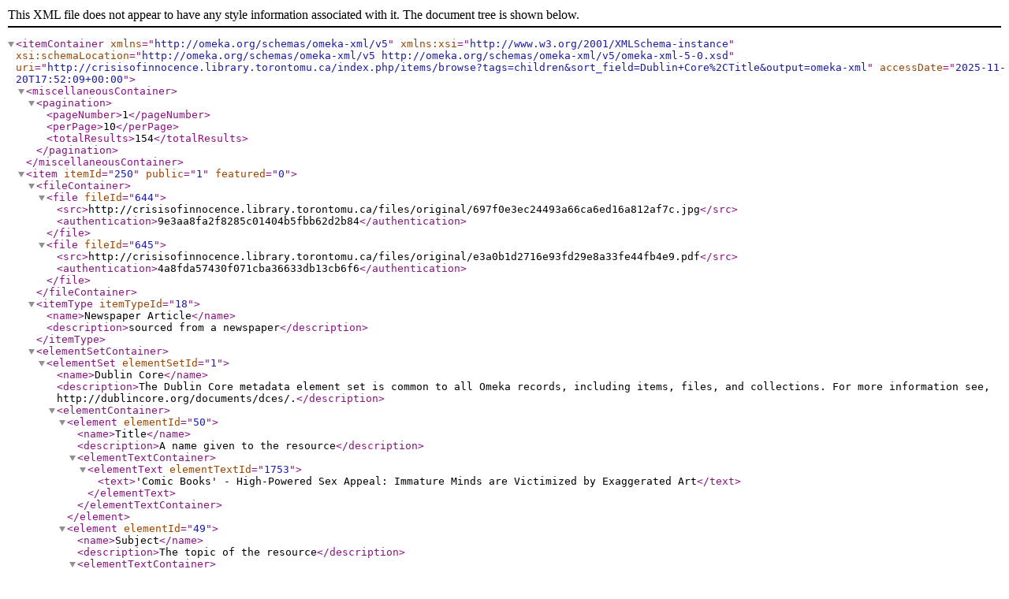

--- FILE ---
content_type: text/xml;charset=UTF-8
request_url: https://crisisofinnocence.library.torontomu.ca/index.php/items/browse?tags=children&sort_field=Dublin+Core%2CTitle&output=omeka-xml
body_size: 6377
content:
<?xml version="1.0" encoding="UTF-8"?>
<itemContainer xmlns="http://omeka.org/schemas/omeka-xml/v5" xmlns:xsi="http://www.w3.org/2001/XMLSchema-instance" xsi:schemaLocation="http://omeka.org/schemas/omeka-xml/v5 http://omeka.org/schemas/omeka-xml/v5/omeka-xml-5-0.xsd" uri="http://crisisofinnocence.library.torontomu.ca/index.php/items/browse?tags=children&amp;sort_field=Dublin+Core%2CTitle&amp;output=omeka-xml" accessDate="2025-11-20T17:52:09+00:00">
  <miscellaneousContainer>
    <pagination>
      <pageNumber>1</pageNumber>
      <perPage>10</perPage>
      <totalResults>154</totalResults>
    </pagination>
  </miscellaneousContainer>
  <item itemId="250" public="1" featured="0">
    <fileContainer>
      <file fileId="644">
        <src>http://crisisofinnocence.library.torontomu.ca/files/original/697f0e3ec24493a66ca6ed16a812af7c.jpg</src>
        <authentication>9e3aa8fa2f8285c01404b5fbb62d2b84</authentication>
      </file>
      <file fileId="645">
        <src>http://crisisofinnocence.library.torontomu.ca/files/original/e3a0b1d2716e93fd29e8a33fe44fb4e9.pdf</src>
        <authentication>4a8fda57430f071cba36633db13cb6f6</authentication>
      </file>
    </fileContainer>
    <itemType itemTypeId="18">
      <name>Newspaper Article</name>
      <description>sourced from a newspaper</description>
    </itemType>
    <elementSetContainer>
      <elementSet elementSetId="1">
        <name>Dublin Core</name>
        <description>The Dublin Core metadata element set is common to all Omeka records, including items, files, and collections. For more information see, http://dublincore.org/documents/dces/.</description>
        <elementContainer>
          <element elementId="50">
            <name>Title</name>
            <description>A name given to the resource</description>
            <elementTextContainer>
              <elementText elementTextId="1753">
                <text>'Comic Books' - High-Powered Sex Appeal: Immature Minds are Victimized by Exaggerated Art</text>
              </elementText>
            </elementTextContainer>
          </element>
          <element elementId="49">
            <name>Subject</name>
            <description>The topic of the resource</description>
            <elementTextContainer>
              <elementText elementTextId="1754">
                <text>Newspaper Articles</text>
              </elementText>
            </elementTextContainer>
          </element>
          <element elementId="41">
            <name>Description</name>
            <description>An account of the resource</description>
            <elementTextContainer>
              <elementText elementTextId="1755">
                <text>Features an ad for a television program that would be airing on WGN in which the 'comics' series being presented by the Southtown Economist would be discussed by pastor Dr. Preston Bradley. Additionally explores sex in crime comics and the way it influences children.</text>
              </elementText>
            </elementTextContainer>
          </element>
          <element elementId="40">
            <name>Date</name>
            <description>A point or period of time associated with an event in the lifecycle of the resource</description>
            <elementTextContainer>
              <elementText elementTextId="1757">
                <text>8 April 1945</text>
              </elementText>
            </elementTextContainer>
          </element>
          <element elementId="42">
            <name>Format</name>
            <description>The file format, physical medium, or dimensions of the resource</description>
            <elementTextContainer>
              <elementText elementTextId="1758">
                <text>PDF, JPG</text>
              </elementText>
            </elementTextContainer>
          </element>
          <element elementId="51">
            <name>Type</name>
            <description>The nature or genre of the resource</description>
            <elementTextContainer>
              <elementText elementTextId="1759">
                <text>Newspaper Article</text>
              </elementText>
            </elementTextContainer>
          </element>
          <element elementId="81">
            <name>Bibliographic Citation</name>
            <description>A bibliographic reference for the resource. Recommended practice is to include sufficient bibliographic detail to identify the resource as unambiguously as possible.</description>
            <elementTextContainer>
              <elementText elementTextId="1760">
                <text>"'Comic Books' -- High-Powered Sex Appeal: Immature Minds are Victimized by Exaggerated 'Art.'" Southtown Economist [Chicago], 8 April 1945: 1. Web. 13 April 2014.</text>
              </elementText>
            </elementTextContainer>
          </element>
          <element elementId="39">
            <name>Creator</name>
            <description>An entity primarily responsible for making the resource</description>
            <elementTextContainer>
              <elementText elementTextId="6279">
                <text>Unknown</text>
              </elementText>
            </elementTextContainer>
          </element>
          <element elementId="45">
            <name>Publisher</name>
            <description>An entity responsible for making the resource available</description>
            <elementTextContainer>
              <elementText elementTextId="6654">
                <text>Southtown Economist</text>
              </elementText>
            </elementTextContainer>
          </element>
          <element elementId="47">
            <name>Rights</name>
            <description>Information about rights held in and over the resource</description>
            <elementTextContainer>
              <elementText elementTextId="6916">
                <text>Daily Southtown</text>
              </elementText>
            </elementTextContainer>
          </element>
        </elementContainer>
      </elementSet>
    </elementSetContainer>
    <tagContainer>
      <tag tagId="325">
        <name>advertisement</name>
      </tag>
      <tag tagId="80">
        <name>anti-comic</name>
      </tag>
      <tag tagId="11">
        <name>children</name>
      </tag>
      <tag tagId="4">
        <name>comic books</name>
      </tag>
      <tag tagId="5">
        <name>crime</name>
      </tag>
      <tag tagId="79">
        <name>sex</name>
      </tag>
      <tag tagId="871">
        <name>Southtown Economist</name>
      </tag>
      <tag tagId="217">
        <name>television</name>
      </tag>
    </tagContainer>
  </item>
  <item itemId="202" public="1" featured="0">
    <fileContainer>
      <file fileId="740" order="1">
        <src>http://crisisofinnocence.library.torontomu.ca/files/original/35d4e38d29cff08fc5a30c0d20811d26.pdf</src>
        <authentication>f11e465910be4c242ae224949cac13ac</authentication>
      </file>
      <file fileId="739" order="2">
        <src>http://crisisofinnocence.library.torontomu.ca/files/original/526e880a8b84322b4bb9555c5c572fb0.pdf</src>
        <authentication>45174a259d0985061731c507d1b05098</authentication>
      </file>
    </fileContainer>
    <itemType itemTypeId="18">
      <name>Newspaper Article</name>
      <description>sourced from a newspaper</description>
    </itemType>
    <elementSetContainer>
      <elementSet elementSetId="1">
        <name>Dublin Core</name>
        <description>The Dublin Core metadata element set is common to all Omeka records, including items, files, and collections. For more information see, http://dublincore.org/documents/dces/.</description>
        <elementContainer>
          <element elementId="50">
            <name>Title</name>
            <description>A name given to the resource</description>
            <elementTextContainer>
              <elementText elementTextId="1353">
                <text>11 Women Seek Legistlation on Horror Comics</text>
              </elementText>
            </elementTextContainer>
          </element>
          <element elementId="49">
            <name>Subject</name>
            <description>The topic of the resource</description>
            <elementTextContainer>
              <elementText elementTextId="1354">
                <text>Newspaper Articles</text>
              </elementText>
            </elementTextContainer>
          </element>
          <element elementId="41">
            <name>Description</name>
            <description>An account of the resource</description>
            <elementTextContainer>
              <elementText elementTextId="1355">
                <text>Outlines a bill in Pennsylvania, that 11 female members of commerce were hoping to have passed, that would see the publication and distribution of comics to those under the age of 18 as a criminal offence. In breaking this law the offender would be charged up to $500, 1 year in jail, or both.</text>
              </elementText>
            </elementTextContainer>
          </element>
          <element elementId="40">
            <name>Date</name>
            <description>A point or period of time associated with an event in the lifecycle of the resource</description>
            <elementTextContainer>
              <elementText elementTextId="1357">
                <text>13 September 1955</text>
              </elementText>
            </elementTextContainer>
          </element>
          <element elementId="42">
            <name>Format</name>
            <description>The file format, physical medium, or dimensions of the resource</description>
            <elementTextContainer>
              <elementText elementTextId="1358">
                <text>JPG, PDF</text>
              </elementText>
            </elementTextContainer>
          </element>
          <element elementId="51">
            <name>Type</name>
            <description>The nature or genre of the resource</description>
            <elementTextContainer>
              <elementText elementTextId="1359">
                <text>Newspaper Article</text>
              </elementText>
            </elementTextContainer>
          </element>
          <element elementId="81">
            <name>Bibliographic Citation</name>
            <description>A bibliographic reference for the resource. Recommended practice is to include sufficient bibliographic detail to identify the resource as unambiguously as possible.</description>
            <elementTextContainer>
              <elementText elementTextId="1360">
                <text>"11 Women Seek Legistlation on Horror Comics." Gettysburg Times, 13 September 1955: 6. Web. 22 February 2014.</text>
              </elementText>
            </elementTextContainer>
          </element>
          <element elementId="39">
            <name>Creator</name>
            <description>An entity primarily responsible for making the resource</description>
            <elementTextContainer>
              <elementText elementTextId="6193">
                <text>Unknown</text>
              </elementText>
            </elementTextContainer>
          </element>
          <element elementId="45">
            <name>Publisher</name>
            <description>An entity responsible for making the resource available</description>
            <elementTextContainer>
              <elementText elementTextId="6701">
                <text>Chicago Daily New</text>
              </elementText>
            </elementTextContainer>
          </element>
        </elementContainer>
      </elementSet>
    </elementSetContainer>
    <tagContainer>
      <tag tagId="133">
        <name>bill</name>
      </tag>
      <tag tagId="162">
        <name>books</name>
      </tag>
      <tag tagId="11">
        <name>children</name>
      </tag>
      <tag tagId="4">
        <name>comic books</name>
      </tag>
      <tag tagId="69">
        <name>comics</name>
      </tag>
      <tag tagId="628">
        <name>drugs</name>
      </tag>
      <tag tagId="148">
        <name>horror</name>
      </tag>
      <tag tagId="47">
        <name>law</name>
      </tag>
      <tag tagId="155">
        <name>legislation</name>
      </tag>
      <tag tagId="309">
        <name>murder</name>
      </tag>
      <tag tagId="861">
        <name>publication and distribution</name>
      </tag>
      <tag tagId="627">
        <name>rape</name>
      </tag>
      <tag tagId="113">
        <name>violence</name>
      </tag>
      <tag tagId="355">
        <name>weapons</name>
      </tag>
      <tag tagId="160">
        <name>women</name>
      </tag>
    </tagContainer>
  </item>
  <item itemId="464" public="1" featured="0">
    <fileContainer>
      <file fileId="745">
        <src>http://crisisofinnocence.library.torontomu.ca/files/original/2336ea58a36964424b7f98668b20ef0b.jpg</src>
        <authentication>911d6b5e362e912cf9459d99d1846260</authentication>
      </file>
    </fileContainer>
    <itemType itemTypeId="6">
      <name>Still Image</name>
      <description>A static visual representation. Examples include paintings, drawings, graphic designs, plans and maps. Recommended best practice is to assign the type Text to images of textual materials.</description>
    </itemType>
    <elementSetContainer>
      <elementSet elementSetId="1">
        <name>Dublin Core</name>
        <description>The Dublin Core metadata element set is common to all Omeka records, including items, files, and collections. For more information see, http://dublincore.org/documents/dces/.</description>
        <elementContainer>
          <element elementId="50">
            <name>Title</name>
            <description>A name given to the resource</description>
            <elementTextContainer>
              <elementText elementTextId="3859">
                <text>12,000 Boys and Girls are now Enjoying this Fascinating Library</text>
              </elementText>
            </elementTextContainer>
          </element>
          <element elementId="49">
            <name>Subject</name>
            <description>The topic of the resource</description>
            <elementTextContainer>
              <elementText elementTextId="3860">
                <text>Comic Books</text>
              </elementText>
            </elementTextContainer>
          </element>
          <element elementId="41">
            <name>Description</name>
            <description>An account of the resource</description>
            <elementTextContainer>
              <elementText elementTextId="3861">
                <text>Advertisement directed at children for a volume of books in "The What-Every-Child-Should-Know Library."</text>
              </elementText>
            </elementTextContainer>
          </element>
          <element elementId="45">
            <name>Publisher</name>
            <description>An entity responsible for making the resource available</description>
            <elementTextContainer>
              <elementText elementTextId="3862">
                <text>Parents' Magazine Press</text>
              </elementText>
            </elementTextContainer>
          </element>
          <element elementId="40">
            <name>Date</name>
            <description>A point or period of time associated with an event in the lifecycle of the resource</description>
            <elementTextContainer>
              <elementText elementTextId="3863">
                <text>1 June 1941</text>
              </elementText>
            </elementTextContainer>
          </element>
          <element elementId="37">
            <name>Contributor</name>
            <description>An entity responsible for making contributions to the resource</description>
            <elementTextContainer>
              <elementText elementTextId="3864">
                <text>Marke, David T. (editor)</text>
              </elementText>
            </elementTextContainer>
          </element>
          <element elementId="42">
            <name>Format</name>
            <description>The file format, physical medium, or dimensions of the resource</description>
            <elementTextContainer>
              <elementText elementTextId="3865">
                <text>JPG</text>
              </elementText>
            </elementTextContainer>
          </element>
          <element elementId="51">
            <name>Type</name>
            <description>The nature or genre of the resource</description>
            <elementTextContainer>
              <elementText elementTextId="3866">
                <text>Comic Book</text>
              </elementText>
            </elementTextContainer>
          </element>
          <element elementId="71">
            <name>Is Part Of</name>
            <description>A related resource in which the described resource is physically or logically included.</description>
            <elementTextContainer>
              <elementText elementTextId="3867">
                <text>True Comics #2</text>
              </elementText>
            </elementTextContainer>
          </element>
          <element elementId="81">
            <name>Bibliographic Citation</name>
            <description>A bibliographic reference for the resource. Recommended practice is to include sufficient bibliographic detail to identify the resource as unambiguously as possible.</description>
            <elementTextContainer>
              <elementText elementTextId="3868">
                <text>"12,000 Boys and Girls are now Enjoying this Fascinating Library." True Comics #2 (June 1941), Parents' Magazine Press: 67. Web. 19 May 2015.</text>
              </elementText>
            </elementTextContainer>
          </element>
          <element elementId="48">
            <name>Source</name>
            <description>A related resource from which the described resource is derived</description>
            <elementTextContainer>
              <elementText elementTextId="6082">
                <text>http://digitalcomicmuseum.com/index.php?dlid=21811&#13;
</text>
              </elementText>
            </elementTextContainer>
          </element>
          <element elementId="47">
            <name>Rights</name>
            <description>Information about rights held in and over the resource</description>
            <elementTextContainer>
              <elementText elementTextId="6083">
                <text>Public Domain, Digital Comic Museum</text>
              </elementText>
            </elementTextContainer>
          </element>
        </elementContainer>
      </elementSet>
    </elementSetContainer>
    <tagContainer>
      <tag tagId="349">
        <name>bible</name>
      </tag>
      <tag tagId="11">
        <name>children</name>
      </tag>
      <tag tagId="22">
        <name>education</name>
      </tag>
      <tag tagId="107">
        <name>family</name>
      </tag>
      <tag tagId="248">
        <name>freedom</name>
      </tag>
      <tag tagId="56">
        <name>libraries</name>
      </tag>
      <tag tagId="194">
        <name>reading</name>
      </tag>
      <tag tagId="350">
        <name>religion</name>
      </tag>
    </tagContainer>
  </item>
  <item itemId="469" public="1" featured="0">
    <fileContainer>
      <file fileId="369">
        <src>http://crisisofinnocence.library.torontomu.ca/files/original/e93611a9a4f10baf641ef9aa322a3307.jpg</src>
        <authentication>be121a0595bf7129cff88a00ab36f2dd</authentication>
      </file>
    </fileContainer>
    <itemType itemTypeId="6">
      <name>Still Image</name>
      <description>A static visual representation. Examples include paintings, drawings, graphic designs, plans and maps. Recommended best practice is to assign the type Text to images of textual materials.</description>
    </itemType>
    <elementSetContainer>
      <elementSet elementSetId="1">
        <name>Dublin Core</name>
        <description>The Dublin Core metadata element set is common to all Omeka records, including items, files, and collections. For more information see, http://dublincore.org/documents/dces/.</description>
        <elementContainer>
          <element elementId="50">
            <name>Title</name>
            <description>A name given to the resource</description>
            <elementTextContainer>
              <elementText elementTextId="3911">
                <text>50 Combat Action Toys</text>
              </elementText>
            </elementTextContainer>
          </element>
          <element elementId="49">
            <name>Subject</name>
            <description>The topic of the resource</description>
            <elementTextContainer>
              <elementText elementTextId="3912">
                <text>Comic Books</text>
              </elementText>
            </elementTextContainer>
          </element>
          <element elementId="41">
            <name>Description</name>
            <description>An account of the resource</description>
            <elementTextContainer>
              <elementText elementTextId="3913">
                <text>Advertisement aimed at children for a collection of detailed plastic soldiers and weapons.</text>
              </elementText>
            </elementTextContainer>
          </element>
          <element elementId="45">
            <name>Publisher</name>
            <description>An entity responsible for making the resource available</description>
            <elementTextContainer>
              <elementText elementTextId="3914">
                <text>Star Publications</text>
              </elementText>
            </elementTextContainer>
          </element>
          <element elementId="40">
            <name>Date</name>
            <description>A point or period of time associated with an event in the lifecycle of the resource</description>
            <elementTextContainer>
              <elementText elementTextId="3915">
                <text>1 August 1952</text>
              </elementText>
            </elementTextContainer>
          </element>
          <element elementId="42">
            <name>Format</name>
            <description>The file format, physical medium, or dimensions of the resource</description>
            <elementTextContainer>
              <elementText elementTextId="3916">
                <text>JPG</text>
              </elementText>
            </elementTextContainer>
          </element>
          <element elementId="51">
            <name>Type</name>
            <description>The nature or genre of the resource</description>
            <elementTextContainer>
              <elementText elementTextId="3917">
                <text>Comic Book</text>
              </elementText>
            </elementTextContainer>
          </element>
          <element elementId="71">
            <name>Is Part Of</name>
            <description>A related resource in which the described resource is physically or logically included.</description>
            <elementTextContainer>
              <elementText elementTextId="3918">
                <text>All Famous Police Cases #6</text>
              </elementText>
            </elementTextContainer>
          </element>
          <element elementId="81">
            <name>Bibliographic Citation</name>
            <description>A bibliographic reference for the resource. Recommended practice is to include sufficient bibliographic detail to identify the resource as unambiguously as possible.</description>
            <elementTextContainer>
              <elementText elementTextId="3919">
                <text>"50 Combat Action Toys." All Famous Police Cases #6 (August 1952), Star Publications: 35. Web. 9 June 2015.</text>
              </elementText>
            </elementTextContainer>
          </element>
          <element elementId="48">
            <name>Source</name>
            <description>A related resource from which the described resource is derived</description>
            <elementTextContainer>
              <elementText elementTextId="6074">
                <text>http://digitalcomicmuseum.com/index.php?dlid=22134</text>
              </elementText>
            </elementTextContainer>
          </element>
          <element elementId="47">
            <name>Rights</name>
            <description>Information about rights held in and over the resource</description>
            <elementTextContainer>
              <elementText elementTextId="6075">
                <text>Public Domain, Digital Comic Museum</text>
              </elementText>
            </elementTextContainer>
          </element>
        </elementContainer>
      </elementSet>
    </elementSetContainer>
    <tagContainer>
      <tag tagId="325">
        <name>advertisement</name>
      </tag>
      <tag tagId="11">
        <name>children</name>
      </tag>
      <tag tagId="329">
        <name>military</name>
      </tag>
      <tag tagId="327">
        <name>toys</name>
      </tag>
      <tag tagId="113">
        <name>violence</name>
      </tag>
      <tag tagId="111">
        <name>war</name>
      </tag>
    </tagContainer>
  </item>
  <item itemId="431" public="1" featured="0">
    <fileContainer>
      <file fileId="409">
        <src>http://crisisofinnocence.library.torontomu.ca/files/original/f2dcabae54221a9e64cde6a9018f07d7.jpg</src>
        <authentication>5b7306c59299e0c98ff2c550a3531096</authentication>
      </file>
      <file fileId="410">
        <src>http://crisisofinnocence.library.torontomu.ca/files/original/377ab77a27416f46ab539fc4eef81529.jpg</src>
        <authentication>86921bf2681becb39f720e25f4a7ae8d</authentication>
      </file>
    </fileContainer>
    <itemType itemTypeId="1">
      <name>Text</name>
      <description>A resource consisting primarily of words for reading. Examples include books, letters, dissertations, poems, newspapers, articles, archives of mailing lists. Note that facsimiles or images of texts are still of the genre Text.</description>
    </itemType>
    <elementSetContainer>
      <elementSet elementSetId="1">
        <name>Dublin Core</name>
        <description>The Dublin Core metadata element set is common to all Omeka records, including items, files, and collections. For more information see, http://dublincore.org/documents/dces/.</description>
        <elementContainer>
          <element elementId="50">
            <name>Title</name>
            <description>A name given to the resource</description>
            <elementTextContainer>
              <elementText elementTextId="3486">
                <text>A Force for Good in the Community!</text>
              </elementText>
            </elementTextContainer>
          </element>
          <element elementId="49">
            <name>Subject</name>
            <description>The topic of the resource</description>
            <elementTextContainer>
              <elementText elementTextId="3487">
                <text>Comic Books</text>
              </elementText>
            </elementTextContainer>
          </element>
          <element elementId="41">
            <name>Description</name>
            <description>An account of the resource</description>
            <elementTextContainer>
              <elementText elementTextId="3488">
                <text>Reader's forum page with a running theme that Crime and Punishment has been a positive educational force in the life of children.</text>
              </elementText>
            </elementTextContainer>
          </element>
          <element elementId="45">
            <name>Publisher</name>
            <description>An entity responsible for making the resource available</description>
            <elementTextContainer>
              <elementText elementTextId="3489">
                <text>Lev Gleason Publications</text>
              </elementText>
            </elementTextContainer>
          </element>
          <element elementId="40">
            <name>Date</name>
            <description>A point or period of time associated with an event in the lifecycle of the resource</description>
            <elementTextContainer>
              <elementText elementTextId="3490">
                <text>1 November 1948</text>
              </elementText>
            </elementTextContainer>
          </element>
          <element elementId="37">
            <name>Contributor</name>
            <description>An entity responsible for making contributions to the resource</description>
            <elementTextContainer>
              <elementText elementTextId="3491">
                <text>Biro, Charles (editor); Wood, Bob (editor)</text>
              </elementText>
            </elementTextContainer>
          </element>
          <element elementId="42">
            <name>Format</name>
            <description>The file format, physical medium, or dimensions of the resource</description>
            <elementTextContainer>
              <elementText elementTextId="3492">
                <text>JPG</text>
              </elementText>
            </elementTextContainer>
          </element>
          <element elementId="51">
            <name>Type</name>
            <description>The nature or genre of the resource</description>
            <elementTextContainer>
              <elementText elementTextId="3493">
                <text>Comic Book</text>
              </elementText>
            </elementTextContainer>
          </element>
          <element elementId="71">
            <name>Is Part Of</name>
            <description>A related resource in which the described resource is physically or logically included.</description>
            <elementTextContainer>
              <elementText elementTextId="3494">
                <text>Crime and Punishment #8</text>
              </elementText>
            </elementTextContainer>
          </element>
          <element elementId="81">
            <name>Bibliographic Citation</name>
            <description>A bibliographic reference for the resource. Recommended practice is to include sufficient bibliographic detail to identify the resource as unambiguously as possible.</description>
            <elementTextContainer>
              <elementText elementTextId="3495">
                <text>"A Force for Good in the Community!" Crime and Punishment #8 (November 1948), Lev Gleason Publications: 6-7. Web. 8 April 2015.</text>
              </elementText>
            </elementTextContainer>
          </element>
          <element elementId="48">
            <name>Source</name>
            <description>A related resource from which the described resource is derived</description>
            <elementTextContainer>
              <elementText elementTextId="6129">
                <text>http://digitalcomicmuseum.com/index.php?dlid=19827&#13;
</text>
              </elementText>
            </elementTextContainer>
          </element>
          <element elementId="47">
            <name>Rights</name>
            <description>Information about rights held in and over the resource</description>
            <elementTextContainer>
              <elementText elementTextId="6130">
                <text>Public Domain, Digital Comic Museum</text>
              </elementText>
            </elementTextContainer>
          </element>
          <element elementId="39">
            <name>Creator</name>
            <description>An entity primarily responsible for making the resource</description>
            <elementTextContainer>
              <elementText elementTextId="6175">
                <text>Unknown</text>
              </elementText>
            </elementTextContainer>
          </element>
        </elementContainer>
      </elementSet>
    </elementSetContainer>
    <tagContainer>
      <tag tagId="11">
        <name>children</name>
      </tag>
      <tag tagId="5">
        <name>crime</name>
      </tag>
      <tag tagId="22">
        <name>education</name>
      </tag>
      <tag tagId="145">
        <name>juvenile delinquency</name>
      </tag>
      <tag tagId="344">
        <name>letters</name>
      </tag>
      <tag tagId="186">
        <name>punishment</name>
      </tag>
      <tag tagId="226">
        <name>readers</name>
      </tag>
      <tag tagId="89">
        <name>youth</name>
      </tag>
    </tagContainer>
  </item>
  <item itemId="201" public="1" featured="0">
    <fileContainer>
      <file fileId="741">
        <src>http://crisisofinnocence.library.torontomu.ca/files/original/b38ce7ab2f80d73ce8f604723066c09e.png</src>
        <authentication>3f7b0ed567ac0e508b23aff9cf06224d</authentication>
      </file>
      <file fileId="755">
        <src>http://crisisofinnocence.library.torontomu.ca/files/original/5ff05e4f34c6990ef2b5db69cde5b5cf.pdf</src>
        <authentication>220f0e7c911b219df1679ebe833914f8</authentication>
      </file>
    </fileContainer>
    <itemType itemTypeId="18">
      <name>Newspaper Article</name>
      <description>sourced from a newspaper</description>
    </itemType>
    <elementSetContainer>
      <elementSet elementSetId="1">
        <name>Dublin Core</name>
        <description>The Dublin Core metadata element set is common to all Omeka records, including items, files, and collections. For more information see, http://dublincore.org/documents/dces/.</description>
        <elementContainer>
          <element elementId="50">
            <name>Title</name>
            <description>A name given to the resource</description>
            <elementTextContainer>
              <elementText elementTextId="1345">
                <text>A National Disgrace</text>
              </elementText>
            </elementTextContainer>
          </element>
          <element elementId="49">
            <name>Subject</name>
            <description>The topic of the resource</description>
            <elementTextContainer>
              <elementText elementTextId="1346">
                <text>Newspaper articles</text>
              </elementText>
            </elementTextContainer>
          </element>
          <element elementId="41">
            <name>Description</name>
            <description>An account of the resource</description>
            <elementTextContainer>
              <elementText elementTextId="1347">
                <text>North incites parents and teachers to band together in the fight against comic books.</text>
              </elementText>
            </elementTextContainer>
          </element>
          <element elementId="39">
            <name>Creator</name>
            <description>An entity primarily responsible for making the resource</description>
            <elementTextContainer>
              <elementText elementTextId="1348">
                <text>North, Sterling (writer)</text>
              </elementText>
            </elementTextContainer>
          </element>
          <element elementId="40">
            <name>Date</name>
            <description>A point or period of time associated with an event in the lifecycle of the resource</description>
            <elementTextContainer>
              <elementText elementTextId="1349">
                <text>8 May 1940</text>
              </elementText>
            </elementTextContainer>
          </element>
          <element elementId="42">
            <name>Format</name>
            <description>The file format, physical medium, or dimensions of the resource</description>
            <elementTextContainer>
              <elementText elementTextId="1350">
                <text>PNG, PDF</text>
              </elementText>
            </elementTextContainer>
          </element>
          <element elementId="51">
            <name>Type</name>
            <description>The nature or genre of the resource</description>
            <elementTextContainer>
              <elementText elementTextId="1351">
                <text>Newspaper Article</text>
              </elementText>
            </elementTextContainer>
          </element>
          <element elementId="81">
            <name>Bibliographic Citation</name>
            <description>A bibliographic reference for the resource. Recommended practice is to include sufficient bibliographic detail to identify the resource as unambiguously as possible.</description>
            <elementTextContainer>
              <elementText elementTextId="1352">
                <text>North, Sterling. "A National Disgrace." Childhood Education, 17.1, 1940: 56. Print. </text>
              </elementText>
            </elementTextContainer>
          </element>
          <element elementId="48">
            <name>Source</name>
            <description>A related resource from which the described resource is derived</description>
            <elementTextContainer>
              <elementText elementTextId="5618">
                <text>"Childhood Education," Toronto Metropolitan University Library </text>
              </elementText>
            </elementTextContainer>
          </element>
          <element elementId="45">
            <name>Publisher</name>
            <description>An entity responsible for making the resource available</description>
            <elementTextContainer>
              <elementText elementTextId="6702">
                <text>Chicago Daily News</text>
              </elementText>
            </elementTextContainer>
          </element>
        </elementContainer>
      </elementSet>
    </elementSetContainer>
    <tagContainer>
      <tag tagId="80">
        <name>anti-comic</name>
      </tag>
      <tag tagId="11">
        <name>children</name>
      </tag>
      <tag tagId="71">
        <name>literature</name>
      </tag>
      <tag tagId="19">
        <name>parents</name>
      </tag>
      <tag tagId="861">
        <name>publication and distribution</name>
      </tag>
      <tag tagId="213">
        <name>teachers</name>
      </tag>
    </tagContainer>
  </item>
  <item itemId="203" public="1" featured="0">
    <fileContainer>
      <file fileId="737">
        <src>http://crisisofinnocence.library.torontomu.ca/files/original/05ac80524626b495f2886468815ce519.jpg</src>
        <authentication>f83eb9d94fb0947dfc03809b4002f2c7</authentication>
      </file>
      <file fileId="738">
        <src>http://crisisofinnocence.library.torontomu.ca/files/original/f67d394e15c4136c6dbc4bf01d015d89.pdf</src>
        <authentication>6d19527960cedcc591c8170792be3ac8</authentication>
      </file>
    </fileContainer>
    <itemType itemTypeId="18">
      <name>Newspaper Article</name>
      <description>sourced from a newspaper</description>
    </itemType>
    <elementSetContainer>
      <elementSet elementSetId="1">
        <name>Dublin Core</name>
        <description>The Dublin Core metadata element set is common to all Omeka records, including items, files, and collections. For more information see, http://dublincore.org/documents/dces/.</description>
        <elementContainer>
          <element elementId="50">
            <name>Title</name>
            <description>A name given to the resource</description>
            <elementTextContainer>
              <elementText elementTextId="1361">
                <text>Action By an Aroused Public Helping to Stamp Out Crime, Horror 'Comic' Books</text>
              </elementText>
            </elementTextContainer>
          </element>
          <element elementId="49">
            <name>Subject</name>
            <description>The topic of the resource</description>
            <elementTextContainer>
              <elementText elementTextId="1362">
                <text>Newspaper Articles</text>
              </elementText>
            </elementTextContainer>
          </element>
          <element elementId="41">
            <name>Description</name>
            <description>An account of the resource</description>
            <elementTextContainer>
              <elementText elementTextId="1363">
                <text>Presents a number of initiatives that were being taken to keep crime and horror comics out of the hands of children.</text>
              </elementText>
            </elementTextContainer>
          </element>
          <element elementId="39">
            <name>Creator</name>
            <description>An entity primarily responsible for making the resource</description>
            <elementTextContainer>
              <elementText elementTextId="1364">
                <text>Arne, Sigrid (writer)</text>
              </elementText>
            </elementTextContainer>
          </element>
          <element elementId="40">
            <name>Date</name>
            <description>A point or period of time associated with an event in the lifecycle of the resource</description>
            <elementTextContainer>
              <elementText elementTextId="1366">
                <text>17 October 1954</text>
              </elementText>
            </elementTextContainer>
          </element>
          <element elementId="42">
            <name>Format</name>
            <description>The file format, physical medium, or dimensions of the resource</description>
            <elementTextContainer>
              <elementText elementTextId="1367">
                <text>PDF, JPG</text>
              </elementText>
            </elementTextContainer>
          </element>
          <element elementId="51">
            <name>Type</name>
            <description>The nature or genre of the resource</description>
            <elementTextContainer>
              <elementText elementTextId="1368">
                <text>Newspaper Article</text>
              </elementText>
            </elementTextContainer>
          </element>
          <element elementId="81">
            <name>Bibliographic Citation</name>
            <description>A bibliographic reference for the resource. Recommended practice is to include sufficient bibliographic detail to identify the resource as unambiguously as possible.</description>
            <elementTextContainer>
              <elementText elementTextId="1369">
                <text>Arne, Sigrid. "Action By an Aroused Public Helping Stamp Out Crime, Horror 'Comic' Books." Oakland Tribune, 17 October 1954. Web. 14 April 2014.</text>
              </elementText>
            </elementTextContainer>
          </element>
          <element elementId="45">
            <name>Publisher</name>
            <description>An entity responsible for making the resource available</description>
            <elementTextContainer>
              <elementText elementTextId="6700">
                <text>Oakland Tribune</text>
              </elementText>
            </elementTextContainer>
          </element>
          <element elementId="47">
            <name>Rights</name>
            <description>Information about rights held in and over the resource</description>
            <elementTextContainer>
              <elementText elementTextId="6902">
                <text> Digital First Media </text>
              </elementText>
            </elementTextContainer>
          </element>
        </elementContainer>
      </elementSet>
    </elementSetContainer>
    <tagContainer>
      <tag tagId="11">
        <name>children</name>
      </tag>
      <tag tagId="4">
        <name>comic books</name>
      </tag>
      <tag tagId="5">
        <name>crime</name>
      </tag>
      <tag tagId="148">
        <name>horror</name>
      </tag>
    </tagContainer>
  </item>
  <item itemId="169" public="1" featured="0">
    <fileContainer>
      <file fileId="859">
        <src>http://crisisofinnocence.library.torontomu.ca/files/original/3bf4e5681e1508a491f0a08e84be5238.pdf</src>
        <authentication>87f6443e9ad9a19d0558b7e19c31272a</authentication>
      </file>
    </fileContainer>
    <itemType itemTypeId="19">
      <name>Journal Article</name>
      <description>Article sourced from a journal</description>
    </itemType>
    <elementSetContainer>
      <elementSet elementSetId="1">
        <name>Dublin Core</name>
        <description>The Dublin Core metadata element set is common to all Omeka records, including items, files, and collections. For more information see, http://dublincore.org/documents/dces/.</description>
        <elementContainer>
          <element elementId="50">
            <name>Title</name>
            <description>A name given to the resource</description>
            <elementTextContainer>
              <elementText elementTextId="1064">
                <text>Action Taken to Control Distribution of Objectionable Comic Books</text>
              </elementText>
            </elementTextContainer>
          </element>
          <element elementId="49">
            <name>Subject</name>
            <description>The topic of the resource</description>
            <elementTextContainer>
              <elementText elementTextId="1065">
                <text>Journal Articles</text>
              </elementText>
            </elementTextContainer>
          </element>
          <element elementId="48">
            <name>Source</name>
            <description>A related resource from which the described resource is derived</description>
            <elementTextContainer>
              <elementText elementTextId="1066">
                <text>http://www.jstor.org/stable/1139099</text>
              </elementText>
            </elementTextContainer>
          </element>
          <element elementId="40">
            <name>Date</name>
            <description>A point or period of time associated with an event in the lifecycle of the resource</description>
            <elementTextContainer>
              <elementText elementTextId="1067">
                <text>May/June 1955</text>
              </elementText>
            </elementTextContainer>
          </element>
          <element elementId="42">
            <name>Format</name>
            <description>The file format, physical medium, or dimensions of the resource</description>
            <elementTextContainer>
              <elementText elementTextId="1068">
                <text>PDF</text>
              </elementText>
            </elementTextContainer>
          </element>
          <element elementId="51">
            <name>Type</name>
            <description>The nature or genre of the resource</description>
            <elementTextContainer>
              <elementText elementTextId="1069">
                <text>Journal Article</text>
              </elementText>
            </elementTextContainer>
          </element>
          <element elementId="81">
            <name>Bibliographic Citation</name>
            <description>A bibliographic reference for the resource. Recommended practice is to include sufficient bibliographic detail to identify the resource as unambiguously as possible.</description>
            <elementTextContainer>
              <elementText elementTextId="1070">
                <text>"Action Taken to Control Distriution of Objectionable Comic Books." The Journal of Criminal Law, Criminology, and Police Science, vol. 46, no. 1, 1955: 82-83. JSTOR. Web. 12 May 2015.                          </text>
              </elementText>
            </elementTextContainer>
          </element>
          <element elementId="41">
            <name>Description</name>
            <description>An account of the resource</description>
            <elementTextContainer>
              <elementText elementTextId="5840">
                <text>Briefly outlines the steps that different cities and counties took to ban or limit the sale of objectionable comics.</text>
              </elementText>
            </elementTextContainer>
          </element>
          <element elementId="45">
            <name>Publisher</name>
            <description>An entity responsible for making the resource available</description>
            <elementTextContainer>
              <elementText elementTextId="5841">
                <text>Northwestern University School of Law</text>
              </elementText>
            </elementTextContainer>
          </element>
          <element elementId="47">
            <name>Rights</name>
            <description>Information about rights held in and over the resource</description>
            <elementTextContainer>
              <elementText elementTextId="5842">
                <text>JSTOR</text>
              </elementText>
            </elementTextContainer>
          </element>
          <element elementId="39">
            <name>Creator</name>
            <description>An entity primarily responsible for making the resource</description>
            <elementTextContainer>
              <elementText elementTextId="6198">
                <text>Unknown</text>
              </elementText>
            </elementTextContainer>
          </element>
        </elementContainer>
      </elementSet>
    </elementSetContainer>
    <tagContainer>
      <tag tagId="80">
        <name>anti-comic</name>
      </tag>
      <tag tagId="46">
        <name>censorship</name>
      </tag>
      <tag tagId="11">
        <name>children</name>
      </tag>
      <tag tagId="4">
        <name>comic books</name>
      </tag>
      <tag tagId="69">
        <name>comics</name>
      </tag>
      <tag tagId="5">
        <name>crime</name>
      </tag>
      <tag tagId="145">
        <name>juvenile delinquency</name>
      </tag>
      <tag tagId="47">
        <name>law</name>
      </tag>
      <tag tagId="861">
        <name>publication and distribution</name>
      </tag>
    </tagContainer>
  </item>
  <item itemId="143" public="1" featured="0">
    <fileContainer>
      <file fileId="197">
        <src>http://crisisofinnocence.library.torontomu.ca/files/original/948cec72c161f4de49f9693834c8ae18.pdf</src>
        <authentication>08e3d92f347ede0ab628745e577f9a59</authentication>
      </file>
    </fileContainer>
    <itemType itemTypeId="19">
      <name>Journal Article</name>
      <description>Article sourced from a journal</description>
    </itemType>
    <elementSetContainer>
      <elementSet elementSetId="1">
        <name>Dublin Core</name>
        <description>The Dublin Core metadata element set is common to all Omeka records, including items, files, and collections. For more information see, http://dublincore.org/documents/dces/.</description>
        <elementContainer>
          <element elementId="50">
            <name>Title</name>
            <description>A name given to the resource</description>
            <elementTextContainer>
              <elementText elementTextId="831">
                <text>Aggression and Violence in Fantasy and Fact</text>
              </elementText>
            </elementTextContainer>
          </element>
          <element elementId="49">
            <name>Subject</name>
            <description>The topic of the resource</description>
            <elementTextContainer>
              <elementText elementTextId="832">
                <text>Journal Articles</text>
              </elementText>
            </elementTextContainer>
          </element>
          <element elementId="41">
            <name>Description</name>
            <description>An account of the resource</description>
            <elementTextContainer>
              <elementText elementTextId="833">
                <text>Freudian analysis of violence in reality and comic books by Fredric Wertham's research collaborator. Agrees with the idea that comics inspire children to violence.</text>
              </elementText>
            </elementTextContainer>
          </element>
          <element elementId="39">
            <name>Creator</name>
            <description>An entity primarily responsible for making the resource</description>
            <elementTextContainer>
              <elementText elementTextId="834">
                <text>Mosse, Hilde L. (writer)</text>
              </elementText>
            </elementTextContainer>
          </element>
          <element elementId="40">
            <name>Date</name>
            <description>A point or period of time associated with an event in the lifecycle of the resource</description>
            <elementTextContainer>
              <elementText elementTextId="836">
                <text>July 1948</text>
              </elementText>
            </elementTextContainer>
          </element>
          <element elementId="42">
            <name>Format</name>
            <description>The file format, physical medium, or dimensions of the resource</description>
            <elementTextContainer>
              <elementText elementTextId="837">
                <text>PDF</text>
              </elementText>
            </elementTextContainer>
          </element>
          <element elementId="51">
            <name>Type</name>
            <description>The nature or genre of the resource</description>
            <elementTextContainer>
              <elementText elementTextId="838">
                <text>Journal Article</text>
              </elementText>
            </elementTextContainer>
          </element>
          <element elementId="81">
            <name>Bibliographic Citation</name>
            <description>A bibliographic reference for the resource. Recommended practice is to include sufficient bibliographic detail to identify the resource as unambiguously as possible.</description>
            <elementTextContainer>
              <elementText elementTextId="839">
                <text>Mosse, Hilde L. "Aggression and Violence in Fantasy and Fact." American Journal of Psychotherapy, vol. 2, no. 3, July 1948: 472-490. Print.</text>
              </elementText>
            </elementTextContainer>
          </element>
          <element elementId="37">
            <name>Contributor</name>
            <description>An entity responsible for making contributions to the resource</description>
            <elementTextContainer>
              <elementText elementTextId="5871">
                <text>Gutheil, Emil A. (editor)</text>
              </elementText>
            </elementTextContainer>
          </element>
          <element elementId="45">
            <name>Publisher</name>
            <description>An entity responsible for making the resource available</description>
            <elementTextContainer>
              <elementText elementTextId="6713">
                <text>American Journal of Psychotherapy</text>
              </elementText>
            </elementTextContainer>
          </element>
        </elementContainer>
      </elementSet>
    </elementSetContainer>
    <tagContainer>
      <tag tagId="162">
        <name>books</name>
      </tag>
      <tag tagId="11">
        <name>children</name>
      </tag>
      <tag tagId="242">
        <name>fantasy</name>
      </tag>
      <tag tagId="310">
        <name>freud</name>
      </tag>
      <tag tagId="145">
        <name>juvenile delinquency</name>
      </tag>
      <tag tagId="71">
        <name>literature</name>
      </tag>
      <tag tagId="113">
        <name>violence</name>
      </tag>
    </tagContainer>
  </item>
  <item itemId="179" public="1" featured="0">
    <fileContainer>
      <file fileId="863">
        <src>http://crisisofinnocence.library.torontomu.ca/files/original/81ff641b09180f584bb990256866adb6.pdf</src>
        <authentication>16ec3fd5df1c171469f79b6c78bf1f48</authentication>
      </file>
    </fileContainer>
    <itemType itemTypeId="19">
      <name>Journal Article</name>
      <description>Article sourced from a journal</description>
    </itemType>
    <elementSetContainer>
      <elementSet elementSetId="1">
        <name>Dublin Core</name>
        <description>The Dublin Core metadata element set is common to all Omeka records, including items, files, and collections. For more information see, http://dublincore.org/documents/dces/.</description>
        <elementContainer>
          <element elementId="50">
            <name>Title</name>
            <description>A name given to the resource</description>
            <elementTextContainer>
              <elementText elementTextId="1151">
                <text>An Experiment in the use of Comics as Instructional Material</text>
              </elementText>
            </elementTextContainer>
          </element>
          <element elementId="49">
            <name>Subject</name>
            <description>The topic of the resource</description>
            <elementTextContainer>
              <elementText elementTextId="1152">
                <text>Journal Articles</text>
              </elementText>
            </elementTextContainer>
          </element>
          <element elementId="39">
            <name>Creator</name>
            <description>An entity primarily responsible for making the resource</description>
            <elementTextContainer>
              <elementText elementTextId="1153">
                <text>Hutchinson, Katharine H. (writer)</text>
              </elementText>
            </elementTextContainer>
          </element>
          <element elementId="48">
            <name>Source</name>
            <description>A related resource from which the described resource is derived</description>
            <elementTextContainer>
              <elementText elementTextId="1154">
                <text>http://www.jstor.org/stable/2264559</text>
              </elementText>
            </elementTextContainer>
          </element>
          <element elementId="45">
            <name>Publisher</name>
            <description>An entity responsible for making the resource available</description>
            <elementTextContainer>
              <elementText elementTextId="1155">
                <text>American Sociological Association</text>
              </elementText>
            </elementTextContainer>
          </element>
          <element elementId="40">
            <name>Date</name>
            <description>A point or period of time associated with an event in the lifecycle of the resource</description>
            <elementTextContainer>
              <elementText elementTextId="1156">
                <text>December 1949</text>
              </elementText>
            </elementTextContainer>
          </element>
          <element elementId="42">
            <name>Format</name>
            <description>The file format, physical medium, or dimensions of the resource</description>
            <elementTextContainer>
              <elementText elementTextId="1157">
                <text>PDF</text>
              </elementText>
            </elementTextContainer>
          </element>
          <element elementId="51">
            <name>Type</name>
            <description>The nature or genre of the resource</description>
            <elementTextContainer>
              <elementText elementTextId="1158">
                <text>Journal Article</text>
              </elementText>
            </elementTextContainer>
          </element>
          <element elementId="81">
            <name>Bibliographic Citation</name>
            <description>A bibliographic reference for the resource. Recommended practice is to include sufficient bibliographic detail to identify the resource as unambiguously as possible.</description>
            <elementTextContainer>
              <elementText elementTextId="1159">
                <text>Hutchinson, Katharine H. "An Experiment in the use of Comics as Instructional Material." Journal of Educational Sociology, vol. 23, no. 4, 1949: 236-45. JSTOR. Web. 15 May 2015.</text>
              </elementText>
            </elementTextContainer>
          </element>
          <element elementId="41">
            <name>Description</name>
            <description>An account of the resource</description>
            <elementTextContainer>
              <elementText elementTextId="5495">
                <text>Presents the results of an experiment to test whether comics could significantly contribute to the teaching of reading and writing skills. This article also provides suggestions of specific comics that can be studied at different grade levels.</text>
              </elementText>
            </elementTextContainer>
          </element>
          <element elementId="47">
            <name>Rights</name>
            <description>Information about rights held in and over the resource</description>
            <elementTextContainer>
              <elementText elementTextId="5850">
                <text>JSTOR</text>
              </elementText>
            </elementTextContainer>
          </element>
        </elementContainer>
      </elementSet>
    </elementSetContainer>
    <tagContainer>
      <tag tagId="11">
        <name>children</name>
      </tag>
      <tag tagId="4">
        <name>comic books</name>
      </tag>
      <tag tagId="69">
        <name>comics</name>
      </tag>
      <tag tagId="22">
        <name>education</name>
      </tag>
      <tag tagId="194">
        <name>reading</name>
      </tag>
      <tag tagId="315">
        <name>students</name>
      </tag>
      <tag tagId="213">
        <name>teachers</name>
      </tag>
    </tagContainer>
  </item>
</itemContainer>
